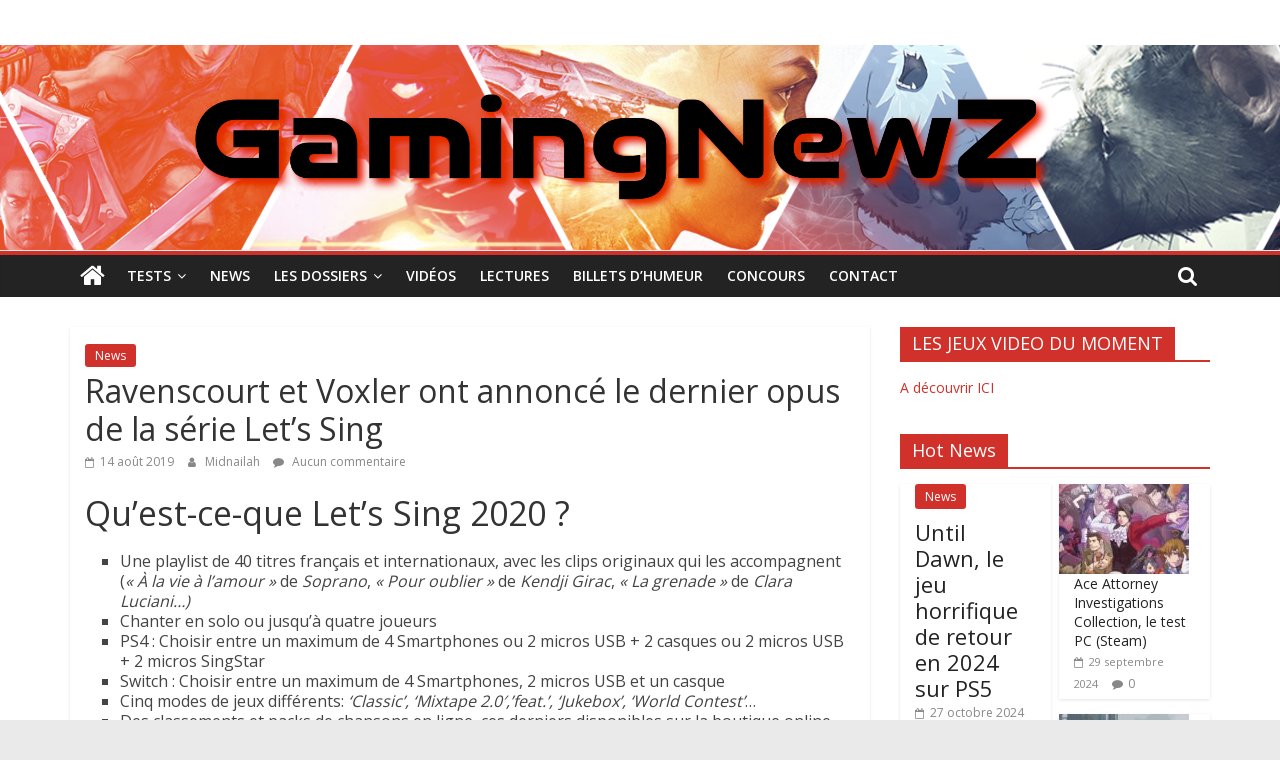

--- FILE ---
content_type: text/html; charset=UTF-8
request_url: https://gamingnewz.fr/ravenscourt-et-voxler-ont-annonce-le-dernier-opus-de-la-serie-lets-sing/
body_size: 15085
content:
<!DOCTYPE html>
<html lang="fr-FR">
<head>
			<meta charset="UTF-8" />
		<meta name="viewport" content="width=device-width, initial-scale=1">
		<link rel="profile" href="http://gmpg.org/xfn/11" />
		<title>Ravenscourt et Voxler ont annoncé le dernier opus de la série Let&rsquo;s Sing &#8211; GamingNewZ</title>
<meta name='robots' content='max-image-preview:large' />
<link rel='dns-prefetch' href='//fonts.googleapis.com' />
<link rel="alternate" type="application/rss+xml" title="GamingNewZ &raquo; Flux" href="https://gamingnewz.fr/feed/" />
<link rel="alternate" type="application/rss+xml" title="GamingNewZ &raquo; Flux des commentaires" href="https://gamingnewz.fr/comments/feed/" />
<link rel="alternate" type="application/rss+xml" title="GamingNewZ &raquo; Ravenscourt et Voxler ont annoncé le dernier opus de la série Let&rsquo;s Sing Flux des commentaires" href="https://gamingnewz.fr/ravenscourt-et-voxler-ont-annonce-le-dernier-opus-de-la-serie-lets-sing/feed/" />
		<!-- This site uses the Google Analytics by MonsterInsights plugin v9.11.1 - Using Analytics tracking - https://www.monsterinsights.com/ -->
							<script src="//www.googletagmanager.com/gtag/js?id=G-MT1XF9Y6NE"  data-cfasync="false" data-wpfc-render="false" type="text/javascript" async></script>
			<script data-cfasync="false" data-wpfc-render="false" type="text/javascript">
				var mi_version = '9.11.1';
				var mi_track_user = true;
				var mi_no_track_reason = '';
								var MonsterInsightsDefaultLocations = {"page_location":"https:\/\/gamingnewz.fr\/ravenscourt-et-voxler-ont-annonce-le-dernier-opus-de-la-serie-lets-sing\/"};
								if ( typeof MonsterInsightsPrivacyGuardFilter === 'function' ) {
					var MonsterInsightsLocations = (typeof MonsterInsightsExcludeQuery === 'object') ? MonsterInsightsPrivacyGuardFilter( MonsterInsightsExcludeQuery ) : MonsterInsightsPrivacyGuardFilter( MonsterInsightsDefaultLocations );
				} else {
					var MonsterInsightsLocations = (typeof MonsterInsightsExcludeQuery === 'object') ? MonsterInsightsExcludeQuery : MonsterInsightsDefaultLocations;
				}

								var disableStrs = [
										'ga-disable-G-MT1XF9Y6NE',
									];

				/* Function to detect opted out users */
				function __gtagTrackerIsOptedOut() {
					for (var index = 0; index < disableStrs.length; index++) {
						if (document.cookie.indexOf(disableStrs[index] + '=true') > -1) {
							return true;
						}
					}

					return false;
				}

				/* Disable tracking if the opt-out cookie exists. */
				if (__gtagTrackerIsOptedOut()) {
					for (var index = 0; index < disableStrs.length; index++) {
						window[disableStrs[index]] = true;
					}
				}

				/* Opt-out function */
				function __gtagTrackerOptout() {
					for (var index = 0; index < disableStrs.length; index++) {
						document.cookie = disableStrs[index] + '=true; expires=Thu, 31 Dec 2099 23:59:59 UTC; path=/';
						window[disableStrs[index]] = true;
					}
				}

				if ('undefined' === typeof gaOptout) {
					function gaOptout() {
						__gtagTrackerOptout();
					}
				}
								window.dataLayer = window.dataLayer || [];

				window.MonsterInsightsDualTracker = {
					helpers: {},
					trackers: {},
				};
				if (mi_track_user) {
					function __gtagDataLayer() {
						dataLayer.push(arguments);
					}

					function __gtagTracker(type, name, parameters) {
						if (!parameters) {
							parameters = {};
						}

						if (parameters.send_to) {
							__gtagDataLayer.apply(null, arguments);
							return;
						}

						if (type === 'event') {
														parameters.send_to = monsterinsights_frontend.v4_id;
							var hookName = name;
							if (typeof parameters['event_category'] !== 'undefined') {
								hookName = parameters['event_category'] + ':' + name;
							}

							if (typeof MonsterInsightsDualTracker.trackers[hookName] !== 'undefined') {
								MonsterInsightsDualTracker.trackers[hookName](parameters);
							} else {
								__gtagDataLayer('event', name, parameters);
							}
							
						} else {
							__gtagDataLayer.apply(null, arguments);
						}
					}

					__gtagTracker('js', new Date());
					__gtagTracker('set', {
						'developer_id.dZGIzZG': true,
											});
					if ( MonsterInsightsLocations.page_location ) {
						__gtagTracker('set', MonsterInsightsLocations);
					}
										__gtagTracker('config', 'G-MT1XF9Y6NE', {"forceSSL":"true"} );
										window.gtag = __gtagTracker;										(function () {
						/* https://developers.google.com/analytics/devguides/collection/analyticsjs/ */
						/* ga and __gaTracker compatibility shim. */
						var noopfn = function () {
							return null;
						};
						var newtracker = function () {
							return new Tracker();
						};
						var Tracker = function () {
							return null;
						};
						var p = Tracker.prototype;
						p.get = noopfn;
						p.set = noopfn;
						p.send = function () {
							var args = Array.prototype.slice.call(arguments);
							args.unshift('send');
							__gaTracker.apply(null, args);
						};
						var __gaTracker = function () {
							var len = arguments.length;
							if (len === 0) {
								return;
							}
							var f = arguments[len - 1];
							if (typeof f !== 'object' || f === null || typeof f.hitCallback !== 'function') {
								if ('send' === arguments[0]) {
									var hitConverted, hitObject = false, action;
									if ('event' === arguments[1]) {
										if ('undefined' !== typeof arguments[3]) {
											hitObject = {
												'eventAction': arguments[3],
												'eventCategory': arguments[2],
												'eventLabel': arguments[4],
												'value': arguments[5] ? arguments[5] : 1,
											}
										}
									}
									if ('pageview' === arguments[1]) {
										if ('undefined' !== typeof arguments[2]) {
											hitObject = {
												'eventAction': 'page_view',
												'page_path': arguments[2],
											}
										}
									}
									if (typeof arguments[2] === 'object') {
										hitObject = arguments[2];
									}
									if (typeof arguments[5] === 'object') {
										Object.assign(hitObject, arguments[5]);
									}
									if ('undefined' !== typeof arguments[1].hitType) {
										hitObject = arguments[1];
										if ('pageview' === hitObject.hitType) {
											hitObject.eventAction = 'page_view';
										}
									}
									if (hitObject) {
										action = 'timing' === arguments[1].hitType ? 'timing_complete' : hitObject.eventAction;
										hitConverted = mapArgs(hitObject);
										__gtagTracker('event', action, hitConverted);
									}
								}
								return;
							}

							function mapArgs(args) {
								var arg, hit = {};
								var gaMap = {
									'eventCategory': 'event_category',
									'eventAction': 'event_action',
									'eventLabel': 'event_label',
									'eventValue': 'event_value',
									'nonInteraction': 'non_interaction',
									'timingCategory': 'event_category',
									'timingVar': 'name',
									'timingValue': 'value',
									'timingLabel': 'event_label',
									'page': 'page_path',
									'location': 'page_location',
									'title': 'page_title',
									'referrer' : 'page_referrer',
								};
								for (arg in args) {
																		if (!(!args.hasOwnProperty(arg) || !gaMap.hasOwnProperty(arg))) {
										hit[gaMap[arg]] = args[arg];
									} else {
										hit[arg] = args[arg];
									}
								}
								return hit;
							}

							try {
								f.hitCallback();
							} catch (ex) {
							}
						};
						__gaTracker.create = newtracker;
						__gaTracker.getByName = newtracker;
						__gaTracker.getAll = function () {
							return [];
						};
						__gaTracker.remove = noopfn;
						__gaTracker.loaded = true;
						window['__gaTracker'] = __gaTracker;
					})();
									} else {
										console.log("");
					(function () {
						function __gtagTracker() {
							return null;
						}

						window['__gtagTracker'] = __gtagTracker;
						window['gtag'] = __gtagTracker;
					})();
									}
			</script>
							<!-- / Google Analytics by MonsterInsights -->
		<script type="text/javascript">
window._wpemojiSettings = {"baseUrl":"https:\/\/s.w.org\/images\/core\/emoji\/14.0.0\/72x72\/","ext":".png","svgUrl":"https:\/\/s.w.org\/images\/core\/emoji\/14.0.0\/svg\/","svgExt":".svg","source":{"concatemoji":"https:\/\/gamingnewz.fr\/wp-includes\/js\/wp-emoji-release.min.js?ver=6.3.7"}};
/*! This file is auto-generated */
!function(i,n){var o,s,e;function c(e){try{var t={supportTests:e,timestamp:(new Date).valueOf()};sessionStorage.setItem(o,JSON.stringify(t))}catch(e){}}function p(e,t,n){e.clearRect(0,0,e.canvas.width,e.canvas.height),e.fillText(t,0,0);var t=new Uint32Array(e.getImageData(0,0,e.canvas.width,e.canvas.height).data),r=(e.clearRect(0,0,e.canvas.width,e.canvas.height),e.fillText(n,0,0),new Uint32Array(e.getImageData(0,0,e.canvas.width,e.canvas.height).data));return t.every(function(e,t){return e===r[t]})}function u(e,t,n){switch(t){case"flag":return n(e,"\ud83c\udff3\ufe0f\u200d\u26a7\ufe0f","\ud83c\udff3\ufe0f\u200b\u26a7\ufe0f")?!1:!n(e,"\ud83c\uddfa\ud83c\uddf3","\ud83c\uddfa\u200b\ud83c\uddf3")&&!n(e,"\ud83c\udff4\udb40\udc67\udb40\udc62\udb40\udc65\udb40\udc6e\udb40\udc67\udb40\udc7f","\ud83c\udff4\u200b\udb40\udc67\u200b\udb40\udc62\u200b\udb40\udc65\u200b\udb40\udc6e\u200b\udb40\udc67\u200b\udb40\udc7f");case"emoji":return!n(e,"\ud83e\udef1\ud83c\udffb\u200d\ud83e\udef2\ud83c\udfff","\ud83e\udef1\ud83c\udffb\u200b\ud83e\udef2\ud83c\udfff")}return!1}function f(e,t,n){var r="undefined"!=typeof WorkerGlobalScope&&self instanceof WorkerGlobalScope?new OffscreenCanvas(300,150):i.createElement("canvas"),a=r.getContext("2d",{willReadFrequently:!0}),o=(a.textBaseline="top",a.font="600 32px Arial",{});return e.forEach(function(e){o[e]=t(a,e,n)}),o}function t(e){var t=i.createElement("script");t.src=e,t.defer=!0,i.head.appendChild(t)}"undefined"!=typeof Promise&&(o="wpEmojiSettingsSupports",s=["flag","emoji"],n.supports={everything:!0,everythingExceptFlag:!0},e=new Promise(function(e){i.addEventListener("DOMContentLoaded",e,{once:!0})}),new Promise(function(t){var n=function(){try{var e=JSON.parse(sessionStorage.getItem(o));if("object"==typeof e&&"number"==typeof e.timestamp&&(new Date).valueOf()<e.timestamp+604800&&"object"==typeof e.supportTests)return e.supportTests}catch(e){}return null}();if(!n){if("undefined"!=typeof Worker&&"undefined"!=typeof OffscreenCanvas&&"undefined"!=typeof URL&&URL.createObjectURL&&"undefined"!=typeof Blob)try{var e="postMessage("+f.toString()+"("+[JSON.stringify(s),u.toString(),p.toString()].join(",")+"));",r=new Blob([e],{type:"text/javascript"}),a=new Worker(URL.createObjectURL(r),{name:"wpTestEmojiSupports"});return void(a.onmessage=function(e){c(n=e.data),a.terminate(),t(n)})}catch(e){}c(n=f(s,u,p))}t(n)}).then(function(e){for(var t in e)n.supports[t]=e[t],n.supports.everything=n.supports.everything&&n.supports[t],"flag"!==t&&(n.supports.everythingExceptFlag=n.supports.everythingExceptFlag&&n.supports[t]);n.supports.everythingExceptFlag=n.supports.everythingExceptFlag&&!n.supports.flag,n.DOMReady=!1,n.readyCallback=function(){n.DOMReady=!0}}).then(function(){return e}).then(function(){var e;n.supports.everything||(n.readyCallback(),(e=n.source||{}).concatemoji?t(e.concatemoji):e.wpemoji&&e.twemoji&&(t(e.twemoji),t(e.wpemoji)))}))}((window,document),window._wpemojiSettings);
</script>
<style type="text/css">
img.wp-smiley,
img.emoji {
	display: inline !important;
	border: none !important;
	box-shadow: none !important;
	height: 1em !important;
	width: 1em !important;
	margin: 0 0.07em !important;
	vertical-align: -0.1em !important;
	background: none !important;
	padding: 0 !important;
}
</style>
	<link rel='stylesheet' id='wp-block-library-css' href='https://gamingnewz.fr/wp-includes/css/dist/block-library/style.min.css?ver=6.3.7' type='text/css' media='all' />
<style id='wp-block-library-theme-inline-css' type='text/css'>
.wp-block-audio figcaption{color:#555;font-size:13px;text-align:center}.is-dark-theme .wp-block-audio figcaption{color:hsla(0,0%,100%,.65)}.wp-block-audio{margin:0 0 1em}.wp-block-code{border:1px solid #ccc;border-radius:4px;font-family:Menlo,Consolas,monaco,monospace;padding:.8em 1em}.wp-block-embed figcaption{color:#555;font-size:13px;text-align:center}.is-dark-theme .wp-block-embed figcaption{color:hsla(0,0%,100%,.65)}.wp-block-embed{margin:0 0 1em}.blocks-gallery-caption{color:#555;font-size:13px;text-align:center}.is-dark-theme .blocks-gallery-caption{color:hsla(0,0%,100%,.65)}.wp-block-image figcaption{color:#555;font-size:13px;text-align:center}.is-dark-theme .wp-block-image figcaption{color:hsla(0,0%,100%,.65)}.wp-block-image{margin:0 0 1em}.wp-block-pullquote{border-bottom:4px solid;border-top:4px solid;color:currentColor;margin-bottom:1.75em}.wp-block-pullquote cite,.wp-block-pullquote footer,.wp-block-pullquote__citation{color:currentColor;font-size:.8125em;font-style:normal;text-transform:uppercase}.wp-block-quote{border-left:.25em solid;margin:0 0 1.75em;padding-left:1em}.wp-block-quote cite,.wp-block-quote footer{color:currentColor;font-size:.8125em;font-style:normal;position:relative}.wp-block-quote.has-text-align-right{border-left:none;border-right:.25em solid;padding-left:0;padding-right:1em}.wp-block-quote.has-text-align-center{border:none;padding-left:0}.wp-block-quote.is-large,.wp-block-quote.is-style-large,.wp-block-quote.is-style-plain{border:none}.wp-block-search .wp-block-search__label{font-weight:700}.wp-block-search__button{border:1px solid #ccc;padding:.375em .625em}:where(.wp-block-group.has-background){padding:1.25em 2.375em}.wp-block-separator.has-css-opacity{opacity:.4}.wp-block-separator{border:none;border-bottom:2px solid;margin-left:auto;margin-right:auto}.wp-block-separator.has-alpha-channel-opacity{opacity:1}.wp-block-separator:not(.is-style-wide):not(.is-style-dots){width:100px}.wp-block-separator.has-background:not(.is-style-dots){border-bottom:none;height:1px}.wp-block-separator.has-background:not(.is-style-wide):not(.is-style-dots){height:2px}.wp-block-table{margin:0 0 1em}.wp-block-table td,.wp-block-table th{word-break:normal}.wp-block-table figcaption{color:#555;font-size:13px;text-align:center}.is-dark-theme .wp-block-table figcaption{color:hsla(0,0%,100%,.65)}.wp-block-video figcaption{color:#555;font-size:13px;text-align:center}.is-dark-theme .wp-block-video figcaption{color:hsla(0,0%,100%,.65)}.wp-block-video{margin:0 0 1em}.wp-block-template-part.has-background{margin-bottom:0;margin-top:0;padding:1.25em 2.375em}
</style>
<style id='classic-theme-styles-inline-css' type='text/css'>
/*! This file is auto-generated */
.wp-block-button__link{color:#fff;background-color:#32373c;border-radius:9999px;box-shadow:none;text-decoration:none;padding:calc(.667em + 2px) calc(1.333em + 2px);font-size:1.125em}.wp-block-file__button{background:#32373c;color:#fff;text-decoration:none}
</style>
<style id='global-styles-inline-css' type='text/css'>
body{--wp--preset--color--black: #000000;--wp--preset--color--cyan-bluish-gray: #abb8c3;--wp--preset--color--white: #ffffff;--wp--preset--color--pale-pink: #f78da7;--wp--preset--color--vivid-red: #cf2e2e;--wp--preset--color--luminous-vivid-orange: #ff6900;--wp--preset--color--luminous-vivid-amber: #fcb900;--wp--preset--color--light-green-cyan: #7bdcb5;--wp--preset--color--vivid-green-cyan: #00d084;--wp--preset--color--pale-cyan-blue: #8ed1fc;--wp--preset--color--vivid-cyan-blue: #0693e3;--wp--preset--color--vivid-purple: #9b51e0;--wp--preset--gradient--vivid-cyan-blue-to-vivid-purple: linear-gradient(135deg,rgba(6,147,227,1) 0%,rgb(155,81,224) 100%);--wp--preset--gradient--light-green-cyan-to-vivid-green-cyan: linear-gradient(135deg,rgb(122,220,180) 0%,rgb(0,208,130) 100%);--wp--preset--gradient--luminous-vivid-amber-to-luminous-vivid-orange: linear-gradient(135deg,rgba(252,185,0,1) 0%,rgba(255,105,0,1) 100%);--wp--preset--gradient--luminous-vivid-orange-to-vivid-red: linear-gradient(135deg,rgba(255,105,0,1) 0%,rgb(207,46,46) 100%);--wp--preset--gradient--very-light-gray-to-cyan-bluish-gray: linear-gradient(135deg,rgb(238,238,238) 0%,rgb(169,184,195) 100%);--wp--preset--gradient--cool-to-warm-spectrum: linear-gradient(135deg,rgb(74,234,220) 0%,rgb(151,120,209) 20%,rgb(207,42,186) 40%,rgb(238,44,130) 60%,rgb(251,105,98) 80%,rgb(254,248,76) 100%);--wp--preset--gradient--blush-light-purple: linear-gradient(135deg,rgb(255,206,236) 0%,rgb(152,150,240) 100%);--wp--preset--gradient--blush-bordeaux: linear-gradient(135deg,rgb(254,205,165) 0%,rgb(254,45,45) 50%,rgb(107,0,62) 100%);--wp--preset--gradient--luminous-dusk: linear-gradient(135deg,rgb(255,203,112) 0%,rgb(199,81,192) 50%,rgb(65,88,208) 100%);--wp--preset--gradient--pale-ocean: linear-gradient(135deg,rgb(255,245,203) 0%,rgb(182,227,212) 50%,rgb(51,167,181) 100%);--wp--preset--gradient--electric-grass: linear-gradient(135deg,rgb(202,248,128) 0%,rgb(113,206,126) 100%);--wp--preset--gradient--midnight: linear-gradient(135deg,rgb(2,3,129) 0%,rgb(40,116,252) 100%);--wp--preset--font-size--small: 13px;--wp--preset--font-size--medium: 20px;--wp--preset--font-size--large: 36px;--wp--preset--font-size--x-large: 42px;--wp--preset--spacing--20: 0.44rem;--wp--preset--spacing--30: 0.67rem;--wp--preset--spacing--40: 1rem;--wp--preset--spacing--50: 1.5rem;--wp--preset--spacing--60: 2.25rem;--wp--preset--spacing--70: 3.38rem;--wp--preset--spacing--80: 5.06rem;--wp--preset--shadow--natural: 6px 6px 9px rgba(0, 0, 0, 0.2);--wp--preset--shadow--deep: 12px 12px 50px rgba(0, 0, 0, 0.4);--wp--preset--shadow--sharp: 6px 6px 0px rgba(0, 0, 0, 0.2);--wp--preset--shadow--outlined: 6px 6px 0px -3px rgba(255, 255, 255, 1), 6px 6px rgba(0, 0, 0, 1);--wp--preset--shadow--crisp: 6px 6px 0px rgba(0, 0, 0, 1);}:where(.is-layout-flex){gap: 0.5em;}:where(.is-layout-grid){gap: 0.5em;}body .is-layout-flow > .alignleft{float: left;margin-inline-start: 0;margin-inline-end: 2em;}body .is-layout-flow > .alignright{float: right;margin-inline-start: 2em;margin-inline-end: 0;}body .is-layout-flow > .aligncenter{margin-left: auto !important;margin-right: auto !important;}body .is-layout-constrained > .alignleft{float: left;margin-inline-start: 0;margin-inline-end: 2em;}body .is-layout-constrained > .alignright{float: right;margin-inline-start: 2em;margin-inline-end: 0;}body .is-layout-constrained > .aligncenter{margin-left: auto !important;margin-right: auto !important;}body .is-layout-constrained > :where(:not(.alignleft):not(.alignright):not(.alignfull)){max-width: var(--wp--style--global--content-size);margin-left: auto !important;margin-right: auto !important;}body .is-layout-constrained > .alignwide{max-width: var(--wp--style--global--wide-size);}body .is-layout-flex{display: flex;}body .is-layout-flex{flex-wrap: wrap;align-items: center;}body .is-layout-flex > *{margin: 0;}body .is-layout-grid{display: grid;}body .is-layout-grid > *{margin: 0;}:where(.wp-block-columns.is-layout-flex){gap: 2em;}:where(.wp-block-columns.is-layout-grid){gap: 2em;}:where(.wp-block-post-template.is-layout-flex){gap: 1.25em;}:where(.wp-block-post-template.is-layout-grid){gap: 1.25em;}.has-black-color{color: var(--wp--preset--color--black) !important;}.has-cyan-bluish-gray-color{color: var(--wp--preset--color--cyan-bluish-gray) !important;}.has-white-color{color: var(--wp--preset--color--white) !important;}.has-pale-pink-color{color: var(--wp--preset--color--pale-pink) !important;}.has-vivid-red-color{color: var(--wp--preset--color--vivid-red) !important;}.has-luminous-vivid-orange-color{color: var(--wp--preset--color--luminous-vivid-orange) !important;}.has-luminous-vivid-amber-color{color: var(--wp--preset--color--luminous-vivid-amber) !important;}.has-light-green-cyan-color{color: var(--wp--preset--color--light-green-cyan) !important;}.has-vivid-green-cyan-color{color: var(--wp--preset--color--vivid-green-cyan) !important;}.has-pale-cyan-blue-color{color: var(--wp--preset--color--pale-cyan-blue) !important;}.has-vivid-cyan-blue-color{color: var(--wp--preset--color--vivid-cyan-blue) !important;}.has-vivid-purple-color{color: var(--wp--preset--color--vivid-purple) !important;}.has-black-background-color{background-color: var(--wp--preset--color--black) !important;}.has-cyan-bluish-gray-background-color{background-color: var(--wp--preset--color--cyan-bluish-gray) !important;}.has-white-background-color{background-color: var(--wp--preset--color--white) !important;}.has-pale-pink-background-color{background-color: var(--wp--preset--color--pale-pink) !important;}.has-vivid-red-background-color{background-color: var(--wp--preset--color--vivid-red) !important;}.has-luminous-vivid-orange-background-color{background-color: var(--wp--preset--color--luminous-vivid-orange) !important;}.has-luminous-vivid-amber-background-color{background-color: var(--wp--preset--color--luminous-vivid-amber) !important;}.has-light-green-cyan-background-color{background-color: var(--wp--preset--color--light-green-cyan) !important;}.has-vivid-green-cyan-background-color{background-color: var(--wp--preset--color--vivid-green-cyan) !important;}.has-pale-cyan-blue-background-color{background-color: var(--wp--preset--color--pale-cyan-blue) !important;}.has-vivid-cyan-blue-background-color{background-color: var(--wp--preset--color--vivid-cyan-blue) !important;}.has-vivid-purple-background-color{background-color: var(--wp--preset--color--vivid-purple) !important;}.has-black-border-color{border-color: var(--wp--preset--color--black) !important;}.has-cyan-bluish-gray-border-color{border-color: var(--wp--preset--color--cyan-bluish-gray) !important;}.has-white-border-color{border-color: var(--wp--preset--color--white) !important;}.has-pale-pink-border-color{border-color: var(--wp--preset--color--pale-pink) !important;}.has-vivid-red-border-color{border-color: var(--wp--preset--color--vivid-red) !important;}.has-luminous-vivid-orange-border-color{border-color: var(--wp--preset--color--luminous-vivid-orange) !important;}.has-luminous-vivid-amber-border-color{border-color: var(--wp--preset--color--luminous-vivid-amber) !important;}.has-light-green-cyan-border-color{border-color: var(--wp--preset--color--light-green-cyan) !important;}.has-vivid-green-cyan-border-color{border-color: var(--wp--preset--color--vivid-green-cyan) !important;}.has-pale-cyan-blue-border-color{border-color: var(--wp--preset--color--pale-cyan-blue) !important;}.has-vivid-cyan-blue-border-color{border-color: var(--wp--preset--color--vivid-cyan-blue) !important;}.has-vivid-purple-border-color{border-color: var(--wp--preset--color--vivid-purple) !important;}.has-vivid-cyan-blue-to-vivid-purple-gradient-background{background: var(--wp--preset--gradient--vivid-cyan-blue-to-vivid-purple) !important;}.has-light-green-cyan-to-vivid-green-cyan-gradient-background{background: var(--wp--preset--gradient--light-green-cyan-to-vivid-green-cyan) !important;}.has-luminous-vivid-amber-to-luminous-vivid-orange-gradient-background{background: var(--wp--preset--gradient--luminous-vivid-amber-to-luminous-vivid-orange) !important;}.has-luminous-vivid-orange-to-vivid-red-gradient-background{background: var(--wp--preset--gradient--luminous-vivid-orange-to-vivid-red) !important;}.has-very-light-gray-to-cyan-bluish-gray-gradient-background{background: var(--wp--preset--gradient--very-light-gray-to-cyan-bluish-gray) !important;}.has-cool-to-warm-spectrum-gradient-background{background: var(--wp--preset--gradient--cool-to-warm-spectrum) !important;}.has-blush-light-purple-gradient-background{background: var(--wp--preset--gradient--blush-light-purple) !important;}.has-blush-bordeaux-gradient-background{background: var(--wp--preset--gradient--blush-bordeaux) !important;}.has-luminous-dusk-gradient-background{background: var(--wp--preset--gradient--luminous-dusk) !important;}.has-pale-ocean-gradient-background{background: var(--wp--preset--gradient--pale-ocean) !important;}.has-electric-grass-gradient-background{background: var(--wp--preset--gradient--electric-grass) !important;}.has-midnight-gradient-background{background: var(--wp--preset--gradient--midnight) !important;}.has-small-font-size{font-size: var(--wp--preset--font-size--small) !important;}.has-medium-font-size{font-size: var(--wp--preset--font-size--medium) !important;}.has-large-font-size{font-size: var(--wp--preset--font-size--large) !important;}.has-x-large-font-size{font-size: var(--wp--preset--font-size--x-large) !important;}
.wp-block-navigation a:where(:not(.wp-element-button)){color: inherit;}
:where(.wp-block-post-template.is-layout-flex){gap: 1.25em;}:where(.wp-block-post-template.is-layout-grid){gap: 1.25em;}
:where(.wp-block-columns.is-layout-flex){gap: 2em;}:where(.wp-block-columns.is-layout-grid){gap: 2em;}
.wp-block-pullquote{font-size: 1.5em;line-height: 1.6;}
</style>
<link rel='stylesheet' id='colormag_style-css' href='https://gamingnewz.fr/wp-content/themes/colormag/style.css?ver=2.0.3' type='text/css' media='all' />
<style id='colormag_style-inline-css' type='text/css'>
.colormag-button,blockquote,button,input[type=reset],input[type=button],input[type=submit],#masthead.colormag-header-clean #site-navigation.main-small-navigation .menu-toggle,.fa.search-top:hover,#masthead.colormag-header-classic #site-navigation.main-small-navigation .menu-toggle,.main-navigation ul li.focus > a,#masthead.colormag-header-classic .main-navigation ul ul.sub-menu li.focus > a,.home-icon.front_page_on,.main-navigation a:hover,.main-navigation ul li ul li a:hover,.main-navigation ul li ul li:hover>a,.main-navigation ul li.current-menu-ancestor>a,.main-navigation ul li.current-menu-item ul li a:hover,.main-navigation ul li.current-menu-item>a,.main-navigation ul li.current_page_ancestor>a,.main-navigation ul li.current_page_item>a,.main-navigation ul li:hover>a,.main-small-navigation li a:hover,.site-header .menu-toggle:hover,#masthead.colormag-header-classic .main-navigation ul ul.sub-menu li:hover > a,#masthead.colormag-header-classic .main-navigation ul ul.sub-menu li.current-menu-ancestor > a,#masthead.colormag-header-classic .main-navigation ul ul.sub-menu li.current-menu-item > a,#masthead .main-small-navigation li:hover > a,#masthead .main-small-navigation li.current-page-ancestor > a,#masthead .main-small-navigation li.current-menu-ancestor > a,#masthead .main-small-navigation li.current-page-item > a,#masthead .main-small-navigation li.current-menu-item > a,.main-small-navigation .current-menu-item>a,.main-small-navigation .current_page_item > a,.promo-button-area a:hover,#content .wp-pagenavi .current,#content .wp-pagenavi a:hover,.format-link .entry-content a,.pagination span,.comments-area .comment-author-link span,#secondary .widget-title span,.footer-widgets-area .widget-title span,.colormag-footer--classic .footer-widgets-area .widget-title span::before,.advertisement_above_footer .widget-title span,#content .post .article-content .above-entry-meta .cat-links a,.page-header .page-title span,.entry-meta .post-format i,.more-link,.no-post-thumbnail,.widget_featured_slider .slide-content .above-entry-meta .cat-links a,.widget_highlighted_posts .article-content .above-entry-meta .cat-links a,.widget_featured_posts .article-content .above-entry-meta .cat-links a,.widget_featured_posts .widget-title span,.widget_slider_area .widget-title span,.widget_beside_slider .widget-title span,.wp-block-quote,.wp-block-quote.is-style-large,.wp-block-quote.has-text-align-right{background-color:#d1312b;}#site-title a,.next a:hover,.previous a:hover,.social-links i.fa:hover,a,#masthead.colormag-header-clean .social-links li:hover i.fa,#masthead.colormag-header-classic .social-links li:hover i.fa,#masthead.colormag-header-clean .breaking-news .newsticker a:hover,#masthead.colormag-header-classic .breaking-news .newsticker a:hover,#masthead.colormag-header-classic #site-navigation .fa.search-top:hover,#masthead.colormag-header-classic #site-navigation.main-navigation .random-post a:hover .fa-random,.dark-skin #masthead.colormag-header-classic #site-navigation.main-navigation .home-icon:hover .fa,#masthead .main-small-navigation li:hover > .sub-toggle i,.better-responsive-menu #masthead .main-small-navigation .sub-toggle.active .fa,#masthead.colormag-header-classic .main-navigation .home-icon a:hover .fa,.pagination a span:hover,#content .comments-area a.comment-edit-link:hover,#content .comments-area a.comment-permalink:hover,#content .comments-area article header cite a:hover,.comments-area .comment-author-link a:hover,.comment .comment-reply-link:hover,.nav-next a,.nav-previous a,.footer-widgets-area a:hover,a#scroll-up i,#content .post .article-content .entry-title a:hover,.entry-meta .byline i,.entry-meta .cat-links i,.entry-meta a,.post .entry-title a:hover,.search .entry-title a:hover,.entry-meta .comments-link a:hover,.entry-meta .edit-link a:hover,.entry-meta .posted-on a:hover,.entry-meta .tag-links a:hover,.single #content .tags a:hover,.post-box .entry-meta .cat-links a:hover,.post-box .entry-meta .posted-on a:hover,.post.post-box .entry-title a:hover,.widget_featured_slider .slide-content .below-entry-meta .byline a:hover,.widget_featured_slider .slide-content .below-entry-meta .comments a:hover,.widget_featured_slider .slide-content .below-entry-meta .posted-on a:hover,.widget_featured_slider .slide-content .entry-title a:hover,.byline a:hover,.comments a:hover,.edit-link a:hover,.posted-on a:hover,.tag-links a:hover,.widget_highlighted_posts .article-content .below-entry-meta .byline a:hover,.widget_highlighted_posts .article-content .below-entry-meta .comments a:hover,.widget_highlighted_posts .article-content .below-entry-meta .posted-on a:hover,.widget_highlighted_posts .article-content .entry-title a:hover,.widget_featured_posts .article-content .entry-title a:hover,.related-posts-main-title .fa,.single-related-posts .article-content .entry-title a:hover{color:#d1312b;}#site-navigation{border-top-color:#d1312b;}#masthead.colormag-header-classic .main-navigation ul ul.sub-menu li:hover,#masthead.colormag-header-classic .main-navigation ul ul.sub-menu li.current-menu-ancestor,#masthead.colormag-header-classic .main-navigation ul ul.sub-menu li.current-menu-item,#masthead.colormag-header-classic #site-navigation .menu-toggle,#masthead.colormag-header-classic #site-navigation .menu-toggle:hover,#masthead.colormag-header-classic .main-navigation ul > li:hover > a,#masthead.colormag-header-classic .main-navigation ul > li.current-menu-item > a,#masthead.colormag-header-classic .main-navigation ul > li.current-menu-ancestor > a,#masthead.colormag-header-classic .main-navigation ul li.focus > a,.promo-button-area a:hover,.pagination a span:hover{border-color:#d1312b;}#secondary .widget-title,.footer-widgets-area .widget-title,.advertisement_above_footer .widget-title,.page-header .page-title,.widget_featured_posts .widget-title,.widget_slider_area .widget-title,.widget_beside_slider .widget-title{border-bottom-color:#d1312b;}@media (max-width:768px){.better-responsive-menu .sub-toggle{background-color:#b3130d;}}
</style>
<link rel='stylesheet' id='colormag-fontawesome-css' href='https://gamingnewz.fr/wp-content/themes/colormag/fontawesome/css/font-awesome.min.css?ver=2.0.3' type='text/css' media='all' />
<link rel='stylesheet' id='colormag_googlefonts-css' href='//fonts.googleapis.com/css?family=Open+Sans%3A400%2C600&#038;ver=2.0.3' type='text/css' media='all' />
<script type='text/javascript' src='https://gamingnewz.fr/wp-content/plugins/google-analytics-for-wordpress/assets/js/frontend-gtag.js?ver=9.11.1' id='monsterinsights-frontend-script-js' async data-wp-strategy='async'></script>
<script data-cfasync="false" data-wpfc-render="false" type="text/javascript" id='monsterinsights-frontend-script-js-extra'>/* <![CDATA[ */
var monsterinsights_frontend = {"js_events_tracking":"true","download_extensions":"doc,pdf,ppt,zip,xls,docx,pptx,xlsx","inbound_paths":"[]","home_url":"https:\/\/gamingnewz.fr","hash_tracking":"false","v4_id":"G-MT1XF9Y6NE"};/* ]]> */
</script>
<script type='text/javascript' src='https://gamingnewz.fr/wp-includes/js/jquery/jquery.min.js?ver=3.7.0' id='jquery-core-js'></script>
<script type='text/javascript' src='https://gamingnewz.fr/wp-includes/js/jquery/jquery-migrate.min.js?ver=3.4.1' id='jquery-migrate-js'></script>
<!--[if lte IE 8]>
<script type='text/javascript' src='https://gamingnewz.fr/wp-content/themes/colormag/js/html5shiv.min.js?ver=2.0.3' id='html5-js'></script>
<![endif]-->
<link rel="https://api.w.org/" href="https://gamingnewz.fr/wp-json/" /><link rel="alternate" type="application/json" href="https://gamingnewz.fr/wp-json/wp/v2/posts/8701" /><link rel="EditURI" type="application/rsd+xml" title="RSD" href="https://gamingnewz.fr/xmlrpc.php?rsd" />
<meta name="generator" content="WordPress 6.3.7" />
<link rel="canonical" href="https://gamingnewz.fr/ravenscourt-et-voxler-ont-annonce-le-dernier-opus-de-la-serie-lets-sing/" />
<link rel='shortlink' href='https://gamingnewz.fr/?p=8701' />
<link rel="alternate" type="application/json+oembed" href="https://gamingnewz.fr/wp-json/oembed/1.0/embed?url=https%3A%2F%2Fgamingnewz.fr%2Fravenscourt-et-voxler-ont-annonce-le-dernier-opus-de-la-serie-lets-sing%2F" />
<link rel="alternate" type="text/xml+oembed" href="https://gamingnewz.fr/wp-json/oembed/1.0/embed?url=https%3A%2F%2Fgamingnewz.fr%2Fravenscourt-et-voxler-ont-annonce-le-dernier-opus-de-la-serie-lets-sing%2F&#038;format=xml" />
<link rel="pingback" href="https://gamingnewz.fr/xmlrpc.php"><link rel="icon" href="https://gamingnewz.fr/wp-content/uploads/2020/10/Logo-2-150x150.png" sizes="32x32" />
<link rel="icon" href="https://gamingnewz.fr/wp-content/uploads/2020/10/Logo-2-300x300.png" sizes="192x192" />
<link rel="apple-touch-icon" href="https://gamingnewz.fr/wp-content/uploads/2020/10/Logo-2-300x300.png" />
<meta name="msapplication-TileImage" content="https://gamingnewz.fr/wp-content/uploads/2020/10/Logo-2-300x300.png" />
</head>

<body class="post-template-default single single-post postid-8701 single-format-standard wp-custom-logo wp-embed-responsive right-sidebar wide better-responsive-menu">

		<div id="page" class="hfeed site">
				<a class="skip-link screen-reader-text" href="#main">Passer au contenu</a>
				<header id="masthead" class="site-header clearfix ">
				<div id="header-text-nav-container" class="clearfix">
		
		<div class="inner-wrap">
			<div id="header-text-nav-wrap" class="clearfix">

				<div id="header-left-section">
					
					<div id="header-text" class="screen-reader-text">
													<h3 id="site-title">
								<a href="https://gamingnewz.fr/" title="GamingNewZ" rel="home">GamingNewZ</a>
							</h3>
						
													<p id="site-description">
								Tests et Actu des jeux vidéo							</p><!-- #site-description -->
											</div><!-- #header-text -->
				</div><!-- #header-left-section -->

				<div id="header-right-section">
									</div><!-- #header-right-section -->

			</div><!-- #header-text-nav-wrap -->
		</div><!-- .inner-wrap -->

		<div id="wp-custom-header" class="wp-custom-header"><div class="header-image-wrap"><a href="https://gamingnewz.fr/" title="GamingNewZ" rel="home"><img src="https://gamingnewz.fr/wp-content/uploads/2020/10/head-r-2.png" class="header-image" width="2500" height="400" alt="GamingNewZ"></a></div></div>
		<nav id="site-navigation" class="main-navigation clearfix" role="navigation">
			<div class="inner-wrap clearfix">
				
					<div class="home-icon">
						<a href="https://gamingnewz.fr/"
						   title="GamingNewZ"
						>
							<i class="fa fa-home"></i>
						</a>
					</div>
				
									<div class="search-random-icons-container">
													<div class="top-search-wrap">
								<i class="fa fa-search search-top"></i>
								<div class="search-form-top">
									
<form action="https://gamingnewz.fr/" class="search-form searchform clearfix" method="get" role="search">

	<div class="search-wrap">
		<input type="search"
		       class="s field"
		       name="s"
		       value=""
		       placeholder="Recherche"
		/>

		<button class="search-icon" type="submit"></button>
	</div>

</form><!-- .searchform -->
								</div>
							</div>
											</div>
				
				<p class="menu-toggle"></p>
				<div class="menu-primary-container"><ul id="menu-header" class="menu"><li id="menu-item-206" class="menu-item menu-item-type-taxonomy menu-item-object-category menu-item-has-children menu-item-206"><a href="https://gamingnewz.fr/category/tests/">Tests</a>
<ul class="sub-menu">
	<li id="menu-item-15613" class="menu-item menu-item-type-taxonomy menu-item-object-category menu-item-15613"><a href="https://gamingnewz.fr/category/jeux-video/">Jeux vidéo</a></li>
	<li id="menu-item-15612" class="menu-item menu-item-type-taxonomy menu-item-object-category menu-item-15612"><a href="https://gamingnewz.fr/category/hardware/">Hardware</a></li>
</ul>
</li>
<li id="menu-item-205" class="menu-item menu-item-type-taxonomy menu-item-object-category current-post-ancestor current-menu-parent current-post-parent menu-item-205"><a href="https://gamingnewz.fr/category/news/">News</a></li>
<li id="menu-item-3001" class="menu-item menu-item-type-taxonomy menu-item-object-category menu-item-has-children menu-item-3001"><a href="https://gamingnewz.fr/category/les-dossiers-gamingnewz/">Les dossiers</a>
<ul class="sub-menu">
	<li id="menu-item-14657" class="menu-item menu-item-type-taxonomy menu-item-object-category menu-item-14657"><a href="https://gamingnewz.fr/category/retrozine/">Retrozine</a></li>
	<li id="menu-item-14658" class="menu-item menu-item-type-taxonomy menu-item-object-category menu-item-14658"><a href="https://gamingnewz.fr/category/les-dossiers-gamingnewz/aventures-splatoonesques/">Splatoon 2</a></li>
	<li id="menu-item-14659" class="menu-item menu-item-type-taxonomy menu-item-object-category menu-item-14659"><a href="https://gamingnewz.fr/category/les-dossiers-gamingnewz/soulcalibur-vi/">Soulcalibur VI</a></li>
</ul>
</li>
<li id="menu-item-1068" class="menu-item menu-item-type-taxonomy menu-item-object-category menu-item-1068"><a href="https://gamingnewz.fr/category/videos/">Vidéos</a></li>
<li id="menu-item-15459" class="menu-item menu-item-type-taxonomy menu-item-object-category menu-item-15459"><a href="https://gamingnewz.fr/category/le-coin-lecture/">Lectures</a></li>
<li id="menu-item-14409" class="menu-item menu-item-type-taxonomy menu-item-object-category menu-item-14409"><a href="https://gamingnewz.fr/category/billets-dhumeur/">Billets d&rsquo;humeur</a></li>
<li id="menu-item-1414" class="menu-item menu-item-type-taxonomy menu-item-object-category menu-item-1414"><a href="https://gamingnewz.fr/category/concours/">Concours</a></li>
<li id="menu-item-358" class="menu-item menu-item-type-post_type menu-item-object-page menu-item-358"><a href="https://gamingnewz.fr/vous-souhaitez-nous-contacter/">Contact</a></li>
</ul></div>
			</div>
		</nav>

				</div><!-- #header-text-nav-container -->
				</header><!-- #masthead -->
				<div id="main" class="clearfix">
				<div class="inner-wrap clearfix">
		
	<div id="primary">
		<div id="content" class="clearfix">

			
<article id="post-8701" class="post-8701 post type-post status-publish format-standard has-post-thumbnail hentry category-news">
	
	
	<div class="article-content clearfix">

		<div class="above-entry-meta"><span class="cat-links"><a href="https://gamingnewz.fr/category/news/"  rel="category tag">News</a>&nbsp;</span></div>
		<header class="entry-header">
			<h1 class="entry-title">
				Ravenscourt et Voxler ont annoncé le dernier opus de la série Let&rsquo;s Sing			</h1>
		</header>

		<div class="below-entry-meta">
			<span class="posted-on"><a href="https://gamingnewz.fr/ravenscourt-et-voxler-ont-annonce-le-dernier-opus-de-la-serie-lets-sing/" title="20 h 21 min" rel="bookmark"><i class="fa fa-calendar-o"></i> <time class="entry-date published" datetime="2019-08-14T20:21:56+02:00">14 août 2019</time><time class="updated" datetime="2020-10-30T13:03:38+01:00">30 octobre 2020</time></a></span>
			<span class="byline">
				<span class="author vcard">
					<i class="fa fa-user"></i>
					<a class="url fn n"
					   href="https://gamingnewz.fr/author/admin4500/"
					   title="Midnailah"
					>
						Midnailah					</a>
				</span>
			</span>

							<span class="comments">
						<a href="https://gamingnewz.fr/ravenscourt-et-voxler-ont-annonce-le-dernier-opus-de-la-serie-lets-sing/#respond"><i class="fa fa-comment"></i> Aucun commentaire</a>					</span>
				</div>
		<div class="entry-content clearfix">
			<h3>Qu&rsquo;est-ce-que Let&rsquo;s Sing 2020 ?</h3>
<ul type="disc">
<li>Une playlist de 40 titres français et internationaux, avec les clips originaux qui les accompagnent (<em>« À la vie à l&rsquo;amour »</em> de <em>Soprano</em>, <em>« Pour oublier » </em>de<em> Kendji Girac</em>, <em>« La grenade » </em>de<em> Clara Luciani&#8230;)</em></li>
<li>Chanter en solo ou jusqu&rsquo;à quatre joueurs</li>
<li>PS4 : Choisir entre un maximum de 4 Smartphones ou 2 micros USB + 2 casques ou 2 micros USB + 2 micros SingStar</li>
<li>Switch : Choisir entre un maximum de 4 Smartphones, 2 micros USB et un casque</li>
<li>Cinq modes de jeux différents: <em>&lsquo;Classic&rsquo;, &lsquo;Mixtape 2.0&prime;,&rsquo;feat.&rsquo;, &lsquo;Jukebox&rsquo;, &lsquo;World Contest&rsquo;</em>&#8230;</li>
<li>Des classements et packs de chansons en ligne, ces derniers disponibles sur la boutique online (Best of 90&rsquo;s&rsquo;, &lsquo;Party Classics&rsquo; etc)</li>
</ul>
<p><strong><em>Let&rsquo;s Sing 2020</em> sera disponible le 25 octobre 2019 sur Playstation 4 et le 15 novembre sur Nintendo Switch, pour des sessions jusqu&rsquo;à 4 joueurs en local.</strong><u><br />
</u></p>
<p><img decoding="async" src="https://eu.vocuspr.com/Publish/3541866/vcsPRAsset_3541866_644029_b60dccb6-4db5-461e-9309-f827101ed84d_0.png" alt="Image" width="197" height="117" /><img decoding="async" src="https://eu.vocuspr.com/Publish/3541866/vcsPRAsset_3541866_644030_cf51f143-4ae5-470e-938e-c9bbb69fa5e2_0.png" alt="Image" width="197" height="117" /><img decoding="async" loading="lazy" src="https://eu.vocuspr.com/Publish/3541866/vcsPRAsset_3541866_644031_49ad37c8-1814-44c8-a3cf-6ca41293011b_0.png" alt="Image" width="197" height="117" /></p>
		</div>

	</div>

	</article>

		</div><!-- #content -->

		
		<ul class="default-wp-page clearfix">
			<li class="previous"><a href="https://gamingnewz.fr/psikyo-shooting-stars-alpha-et-psikyo-shooting-stars-bravo-annonces-sur-nintendo-switch/" rel="prev"><span class="meta-nav">&larr;</span> Psikyo Shooting Stars Alpha et Psikyo Shooting Stars Bravo annoncés sur Nintendo Switch</a></li>
			<li class="next"><a href="https://gamingnewz.fr/dicey-dungeons-est-disponible-sur-steam-et-itch-io/" rel="next">Dicey Dungeons est disponible sur Steam et Itch.io <span class="meta-nav">&rarr;</span></a></li>
		</ul>

		
	<div class="related-posts-wrapper">

		<h4 class="related-posts-main-title">
			<i class="fa fa-thumbs-up"></i><span>Vous pourrez aussi aimer</span>
		</h4>

		<div class="related-posts clearfix">

							<div class="single-related-posts">

											<div class="related-posts-thumbnail">
							<a href="https://gamingnewz.fr/le-jeu-de-puzzle-cooperatif-degrees-of-separation-dote-dun-mode-multijoueur-en-ligne/" title="Le jeu de puzzle coopératif Degrees of Separation doté d&rsquo;un mode multijoueur en ligne">
								<img width="390" height="129" src="https://gamingnewz.fr/wp-content/uploads/2019/01/Degrees-of-Separation-bannière.jpg" class="attachment-colormag-featured-post-medium size-colormag-featured-post-medium wp-post-image" alt="" decoding="async" loading="lazy" srcset="https://gamingnewz.fr/wp-content/uploads/2019/01/Degrees-of-Separation-bannière.jpg 720w, https://gamingnewz.fr/wp-content/uploads/2019/01/Degrees-of-Separation-bannière-300x100.jpg 300w" sizes="(max-width: 390px) 100vw, 390px" />							</a>
						</div>
					
					<div class="article-content">
						<h3 class="entry-title">
							<a href="https://gamingnewz.fr/le-jeu-de-puzzle-cooperatif-degrees-of-separation-dote-dun-mode-multijoueur-en-ligne/" rel="bookmark" title="Le jeu de puzzle coopératif Degrees of Separation doté d&rsquo;un mode multijoueur en ligne">
								Le jeu de puzzle coopératif Degrees of Separation doté d&rsquo;un mode multijoueur en ligne							</a>
						</h3><!--/.post-title-->

						<div class="below-entry-meta">
			<span class="posted-on"><a href="https://gamingnewz.fr/le-jeu-de-puzzle-cooperatif-degrees-of-separation-dote-dun-mode-multijoueur-en-ligne/" title="10 h 24 min" rel="bookmark"><i class="fa fa-calendar-o"></i> <time class="entry-date published" datetime="2019-11-06T10:24:31+01:00">6 novembre 2019</time><time class="updated" datetime="2020-10-28T17:40:30+01:00">28 octobre 2020</time></a></span>
			<span class="byline">
				<span class="author vcard">
					<i class="fa fa-user"></i>
					<a class="url fn n"
					   href="https://gamingnewz.fr/author/admin4500/"
					   title="Midnailah"
					>
						Midnailah					</a>
				</span>
			</span>

							<span class="comments">
													<i class="fa fa-comment"></i><a href="https://gamingnewz.fr/le-jeu-de-puzzle-cooperatif-degrees-of-separation-dote-dun-mode-multijoueur-en-ligne/#respond">0</a>												</span>
				</div>					</div>

				</div><!--/.related-->
							<div class="single-related-posts">

											<div class="related-posts-thumbnail">
							<a href="https://gamingnewz.fr/rad-rodgers-radical-edition-sur-nintendo-switch/" title="Rad Rodgers Radical Edition sur Nintendo Switch">
								<img width="277" height="126" src="https://gamingnewz.fr/wp-content/uploads/2019/02/logo-Rad-Rodgers.png" class="attachment-colormag-featured-post-medium size-colormag-featured-post-medium wp-post-image" alt="" decoding="async" loading="lazy" />							</a>
						</div>
					
					<div class="article-content">
						<h3 class="entry-title">
							<a href="https://gamingnewz.fr/rad-rodgers-radical-edition-sur-nintendo-switch/" rel="bookmark" title="Rad Rodgers Radical Edition sur Nintendo Switch">
								Rad Rodgers Radical Edition sur Nintendo Switch							</a>
						</h3><!--/.post-title-->

						<div class="below-entry-meta">
			<span class="posted-on"><a href="https://gamingnewz.fr/rad-rodgers-radical-edition-sur-nintendo-switch/" title="18 h 08 min" rel="bookmark"><i class="fa fa-calendar-o"></i> <time class="entry-date published" datetime="2019-02-26T18:08:16+01:00">26 février 2019</time><time class="updated" datetime="2020-10-30T18:23:39+01:00">30 octobre 2020</time></a></span>
			<span class="byline">
				<span class="author vcard">
					<i class="fa fa-user"></i>
					<a class="url fn n"
					   href="https://gamingnewz.fr/author/admin4500/"
					   title="Midnailah"
					>
						Midnailah					</a>
				</span>
			</span>

							<span class="comments">
													<i class="fa fa-comment"></i><a href="https://gamingnewz.fr/rad-rodgers-radical-edition-sur-nintendo-switch/#respond">0</a>												</span>
				</div>					</div>

				</div><!--/.related-->
							<div class="single-related-posts">

											<div class="related-posts-thumbnail">
							<a href="https://gamingnewz.fr/linde-indivisible-est-lance-suivez-le-stream-caritatif-aujourdhui-de-17h-a-1h-du-matin/" title="L&rsquo;indé Indivisible est lancé &#8211; Suivez le stream caritatif aujourd&rsquo;hui de 17h à 1h du matin">
								<img width="364" height="205" src="https://gamingnewz.fr/wp-content/uploads/2019/10/5vkM8AWj.png" class="attachment-colormag-featured-post-medium size-colormag-featured-post-medium wp-post-image" alt="" decoding="async" loading="lazy" srcset="https://gamingnewz.fr/wp-content/uploads/2019/10/5vkM8AWj.png 1920w, https://gamingnewz.fr/wp-content/uploads/2019/10/5vkM8AWj-300x169.png 300w, https://gamingnewz.fr/wp-content/uploads/2019/10/5vkM8AWj-768x432.png 768w, https://gamingnewz.fr/wp-content/uploads/2019/10/5vkM8AWj-1024x576.png 1024w, https://gamingnewz.fr/wp-content/uploads/2019/10/5vkM8AWj-600x338.png 600w" sizes="(max-width: 364px) 100vw, 364px" />							</a>
						</div>
					
					<div class="article-content">
						<h3 class="entry-title">
							<a href="https://gamingnewz.fr/linde-indivisible-est-lance-suivez-le-stream-caritatif-aujourdhui-de-17h-a-1h-du-matin/" rel="bookmark" title="L&rsquo;indé Indivisible est lancé &#8211; Suivez le stream caritatif aujourd&rsquo;hui de 17h à 1h du matin">
								L&rsquo;indé Indivisible est lancé &#8211; Suivez le stream caritatif aujourd&rsquo;hui de 17h à 1h du matin							</a>
						</h3><!--/.post-title-->

						<div class="below-entry-meta">
			<span class="posted-on"><a href="https://gamingnewz.fr/linde-indivisible-est-lance-suivez-le-stream-caritatif-aujourdhui-de-17h-a-1h-du-matin/" title="18 h 40 min" rel="bookmark"><i class="fa fa-calendar-o"></i> <time class="entry-date published" datetime="2019-10-08T18:40:03+02:00">8 octobre 2019</time><time class="updated" datetime="2020-10-28T18:16:47+01:00">28 octobre 2020</time></a></span>
			<span class="byline">
				<span class="author vcard">
					<i class="fa fa-user"></i>
					<a class="url fn n"
					   href="https://gamingnewz.fr/author/admin4500/"
					   title="Midnailah"
					>
						Midnailah					</a>
				</span>
			</span>

							<span class="comments">
													<i class="fa fa-comment"></i><a href="https://gamingnewz.fr/linde-indivisible-est-lance-suivez-le-stream-caritatif-aujourdhui-de-17h-a-1h-du-matin/#respond">0</a>												</span>
				</div>					</div>

				</div><!--/.related-->
			
		</div><!--/.post-related-->

	</div>

	
<div id="comments" class="comments-area">

	
		<div id="respond" class="comment-respond">
		<h3 id="reply-title" class="comment-reply-title">Laisser un commentaire <small><a rel="nofollow" id="cancel-comment-reply-link" href="/ravenscourt-et-voxler-ont-annonce-le-dernier-opus-de-la-serie-lets-sing/#respond" style="display:none;">Annuler la réponse</a></small></h3><form action="https://gamingnewz.fr/wp-comments-post.php" method="post" id="commentform" class="comment-form" novalidate><p class="comment-notes"><span id="email-notes">Votre adresse e-mail ne sera pas publiée.</span> <span class="required-field-message">Les champs obligatoires sont indiqués avec <span class="required">*</span></span></p><p class="comment-form-comment"><label for="comment">Commentaire <span class="required">*</span></label> <textarea autocomplete="new-password"  id="aaca71e7a0"  name="aaca71e7a0"   cols="45" rows="8" maxlength="65525" required></textarea><textarea id="comment" aria-label="hp-comment" aria-hidden="true" name="comment" autocomplete="new-password" style="padding:0 !important;clip:rect(1px, 1px, 1px, 1px) !important;position:absolute !important;white-space:nowrap !important;height:1px !important;width:1px !important;overflow:hidden !important;" tabindex="-1"></textarea><script data-noptimize>document.getElementById("comment").setAttribute( "id", "a4b25f057d722e648961e64069a29016" );document.getElementById("aaca71e7a0").setAttribute( "id", "comment" );</script></p><p class="comment-form-author"><label for="author">Nom <span class="required">*</span></label> <input id="author" name="author" type="text" value="" size="30" maxlength="245" autocomplete="name" required /></p>
<p class="comment-form-email"><label for="email">E-mail <span class="required">*</span></label> <input id="email" name="email" type="email" value="" size="30" maxlength="100" aria-describedby="email-notes" autocomplete="email" required /></p>
<p class="comment-form-url"><label for="url">Site web</label> <input id="url" name="url" type="url" value="" size="30" maxlength="200" autocomplete="url" /></p>
<p class="form-submit"><input name="submit" type="submit" id="submit" class="submit" value="Laisser un commentaire" /> <input type='hidden' name='comment_post_ID' value='8701' id='comment_post_ID' />
<input type='hidden' name='comment_parent' id='comment_parent' value='0' />
</p></form>	</div><!-- #respond -->
	
</div><!-- #comments -->

	</div><!-- #primary -->


<div id="secondary">
	
	<aside id="custom_html-16" class="widget_text widget widget_custom_html clearfix"><h3 class="widget-title"><span>LES JEUX VIDEO DU MOMENT</span></h3><div class="textwidget custom-html-widget"><a target="_blank" href="https://www.amazon.fr/b?_encoding=UTF8&tag=gnz-21&linkCode=ur2&linkId=a4aeb840c077f2d307a7cee99329f3c3&camp=1642&creative=6746&node=530490" rel="noopener">A découvrir ICI</a></div></aside><aside id="colormag_featured_posts_widget-3" class="widget widget_featured_posts widget_featured_meta clearfix">
		<h3 class="widget-title" ><span >Hot News</span></h3><div class="first-post">
			<div class="single-article clearfix">
				
				<div class="article-content">
					<div class="above-entry-meta"><span class="cat-links"><a href="https://gamingnewz.fr/category/news/"  rel="category tag">News</a>&nbsp;</span></div>		<h3 class="entry-title">
			<a href="https://gamingnewz.fr/until-dawn-le-jeu-horrifique-de-retour-en-2024-sur-ps5/" title="Until Dawn, le jeu horrifique de retour en 2024 sur PS5">
				Until Dawn, le jeu horrifique de retour en 2024 sur PS5			</a>
		</h3>
		<div class="below-entry-meta"><span class="posted-on"><a href="https://gamingnewz.fr/until-dawn-le-jeu-horrifique-de-retour-en-2024-sur-ps5/" title="19 h 53 min" rel="bookmark"><i class="fa fa-calendar-o"></i> <time class="entry-date published updated" datetime="2024-10-27T19:53:45+01:00">27 octobre 2024</time></a></span>
		<span class="byline">
			<span class="author vcard">
				<i class="fa fa-user"></i>
				<a class="url fn n"
				   href="https://gamingnewz.fr/author/admin4500/"
				   title="Midnailah"
				>
					Midnailah				</a>
			</span>
		</span>

					<span class="comments">
				<i class="fa fa-comment"></i><a href="https://gamingnewz.fr/until-dawn-le-jeu-horrifique-de-retour-en-2024-sur-ps5/#respond">0</a>			</span>
		
		</div>
											<div class="entry-content">
							<p>Until Dawn : Découverte des graphismes sur PS5 &nbsp;</p>
						</div>
									</div>

			</div>
			</div><div class="following-post">
			<div class="single-article clearfix">
				<figure><a href="https://gamingnewz.fr/ace-attorney-investigations-collection-le-test-pc-steam/" title="Ace Attorney Investigations Collection, le test PC (Steam)"><img width="130" height="90" src="https://gamingnewz.fr/wp-content/uploads/2024/09/bulk_6671c6f02ab33-130x90.jpg" class="attachment-colormag-featured-post-small size-colormag-featured-post-small wp-post-image" alt="Ace Attorney Investigations Collection, le test PC (Steam)" decoding="async" title="Ace Attorney Investigations Collection, le test PC (Steam)" loading="lazy" srcset="https://gamingnewz.fr/wp-content/uploads/2024/09/bulk_6671c6f02ab33-130x90.jpg 130w, https://gamingnewz.fr/wp-content/uploads/2024/09/bulk_6671c6f02ab33-392x272.jpg 392w" sizes="(max-width: 130px) 100vw, 130px" /></a></figure>
				<div class="article-content">
					<div class="above-entry-meta"><span class="cat-links"><a href="https://gamingnewz.fr/category/news/"  rel="category tag">News</a>&nbsp;<a href="https://gamingnewz.fr/category/tests/"  rel="category tag">Tests</a>&nbsp;</span></div>		<h3 class="entry-title">
			<a href="https://gamingnewz.fr/ace-attorney-investigations-collection-le-test-pc-steam/" title="Ace Attorney Investigations Collection, le test PC (Steam)">
				Ace Attorney Investigations Collection, le test PC (Steam)			</a>
		</h3>
		<div class="below-entry-meta"><span class="posted-on"><a href="https://gamingnewz.fr/ace-attorney-investigations-collection-le-test-pc-steam/" title="0 h 33 min" rel="bookmark"><i class="fa fa-calendar-o"></i> <time class="entry-date published updated" datetime="2024-09-29T00:33:42+02:00">29 septembre 2024</time></a></span>
		<span class="byline">
			<span class="author vcard">
				<i class="fa fa-user"></i>
				<a class="url fn n"
				   href="https://gamingnewz.fr/author/tardigrade/"
				   title="Tardigrade"
				>
					Tardigrade				</a>
			</span>
		</span>

					<span class="comments">
				<i class="fa fa-comment"></i><a href="https://gamingnewz.fr/ace-attorney-investigations-collection-le-test-pc-steam/#respond">0</a>			</span>
		
		</div>
									</div>

			</div>
			
			<div class="single-article clearfix">
				<figure><a href="https://gamingnewz.fr/noreya-the-gold-project-le-test-sur-pc/" title="Noreya the Gold Project : le test sur PC"><img width="130" height="90" src="https://gamingnewz.fr/wp-content/uploads/2024/06/7c62fd9875b183d160a2933d89774d4dd58335b779486ea8ecbf8e5166b2c070_product_card_v2_mobile_slider_639-130x90.jpg" class="attachment-colormag-featured-post-small size-colormag-featured-post-small wp-post-image" alt="Noreya the Gold Project : le test sur PC" decoding="async" title="Noreya the Gold Project : le test sur PC" loading="lazy" srcset="https://gamingnewz.fr/wp-content/uploads/2024/06/7c62fd9875b183d160a2933d89774d4dd58335b779486ea8ecbf8e5166b2c070_product_card_v2_mobile_slider_639-130x90.jpg 130w, https://gamingnewz.fr/wp-content/uploads/2024/06/7c62fd9875b183d160a2933d89774d4dd58335b779486ea8ecbf8e5166b2c070_product_card_v2_mobile_slider_639-392x272.jpg 392w" sizes="(max-width: 130px) 100vw, 130px" /></a></figure>
				<div class="article-content">
					<div class="above-entry-meta"><span class="cat-links"><a href="https://gamingnewz.fr/category/news/"  rel="category tag">News</a>&nbsp;<a href="https://gamingnewz.fr/category/tests/"  rel="category tag">Tests</a>&nbsp;</span></div>		<h3 class="entry-title">
			<a href="https://gamingnewz.fr/noreya-the-gold-project-le-test-sur-pc/" title="Noreya the Gold Project : le test sur PC">
				Noreya the Gold Project : le test sur PC			</a>
		</h3>
		<div class="below-entry-meta"><span class="posted-on"><a href="https://gamingnewz.fr/noreya-the-gold-project-le-test-sur-pc/" title="13 h 55 min" rel="bookmark"><i class="fa fa-calendar-o"></i> <time class="entry-date published" datetime="2024-06-30T13:55:11+02:00">30 juin 2024</time><time class="updated" datetime="2024-06-30T13:57:44+02:00">30 juin 2024</time></a></span>
		<span class="byline">
			<span class="author vcard">
				<i class="fa fa-user"></i>
				<a class="url fn n"
				   href="https://gamingnewz.fr/author/tardigrade/"
				   title="Tardigrade"
				>
					Tardigrade				</a>
			</span>
		</span>

					<span class="comments">
				<i class="fa fa-comment"></i><a href="https://gamingnewz.fr/noreya-the-gold-project-le-test-sur-pc/#respond">0</a>			</span>
		
		</div>
									</div>

			</div>
			
			<div class="single-article clearfix">
				<figure><a href="https://gamingnewz.fr/du-casual-gaming-sur-2e-ecran-la-nouvelle-vague/" title="Du casual gaming sur 2e écran : la nouvelle vague"><img width="130" height="90" src="https://gamingnewz.fr/wp-content/uploads/2024/06/vignette-130x90.png" class="attachment-colormag-featured-post-small size-colormag-featured-post-small wp-post-image" alt="Du casual gaming sur 2e écran : la nouvelle vague" decoding="async" title="Du casual gaming sur 2e écran : la nouvelle vague" loading="lazy" srcset="https://gamingnewz.fr/wp-content/uploads/2024/06/vignette-130x90.png 130w, https://gamingnewz.fr/wp-content/uploads/2024/06/vignette-392x272.png 392w" sizes="(max-width: 130px) 100vw, 130px" /></a></figure>
				<div class="article-content">
					<div class="above-entry-meta"><span class="cat-links"><a href="https://gamingnewz.fr/category/news/"  rel="category tag">News</a>&nbsp;<a href="https://gamingnewz.fr/category/tests/"  rel="category tag">Tests</a>&nbsp;</span></div>		<h3 class="entry-title">
			<a href="https://gamingnewz.fr/du-casual-gaming-sur-2e-ecran-la-nouvelle-vague/" title="Du casual gaming sur 2e écran : la nouvelle vague">
				Du casual gaming sur 2e écran : la nouvelle vague			</a>
		</h3>
		<div class="below-entry-meta"><span class="posted-on"><a href="https://gamingnewz.fr/du-casual-gaming-sur-2e-ecran-la-nouvelle-vague/" title="11 h 36 min" rel="bookmark"><i class="fa fa-calendar-o"></i> <time class="entry-date published" datetime="2024-06-29T11:36:32+02:00">29 juin 2024</time><time class="updated" datetime="2024-06-30T16:20:29+02:00">30 juin 2024</time></a></span>
		<span class="byline">
			<span class="author vcard">
				<i class="fa fa-user"></i>
				<a class="url fn n"
				   href="https://gamingnewz.fr/author/tardigrade/"
				   title="Tardigrade"
				>
					Tardigrade				</a>
			</span>
		</span>

					<span class="comments">
				<i class="fa fa-comment"></i><a href="https://gamingnewz.fr/du-casual-gaming-sur-2e-ecran-la-nouvelle-vague/#respond">0</a>			</span>
		
		</div>
									</div>

			</div>
			</div></aside><aside id="colormag_featured_posts_widget-7" class="widget widget_featured_posts widget_featured_meta clearfix">
		<h3 class="widget-title" ><span >Lectures</span></h3><div class="first-post">
			<div class="single-article clearfix">
				<figure><a href="https://gamingnewz.fr/lecture-les-vies-de-the-walking-dead-en-quete-dhumanite/" title="Lecture : Les vies de The Walking Dead. En quête d’humanité"><img width="390" height="205" src="https://gamingnewz.fr/wp-content/uploads/2023/03/The-Walking-Dead-390x205.jpg" class="attachment-colormag-featured-post-medium size-colormag-featured-post-medium wp-post-image" alt="Lecture : Les vies de The Walking Dead. En quête d’humanité" decoding="async" title="Lecture : Les vies de The Walking Dead. En quête d’humanité" loading="lazy" /></a></figure>
				<div class="article-content">
					<div class="above-entry-meta"><span class="cat-links"><a href="https://gamingnewz.fr/category/le-coin-lecture/"  rel="category tag">Le coin lecture</a>&nbsp;<a href="https://gamingnewz.fr/category/news/"  rel="category tag">News</a>&nbsp;</span></div>		<h3 class="entry-title">
			<a href="https://gamingnewz.fr/lecture-les-vies-de-the-walking-dead-en-quete-dhumanite/" title="Lecture : Les vies de The Walking Dead. En quête d’humanité">
				Lecture : Les vies de The Walking Dead. En quête d’humanité			</a>
		</h3>
		<div class="below-entry-meta"><span class="posted-on"><a href="https://gamingnewz.fr/lecture-les-vies-de-the-walking-dead-en-quete-dhumanite/" title="10 h 46 min" rel="bookmark"><i class="fa fa-calendar-o"></i> <time class="entry-date published updated" datetime="2023-03-10T10:46:45+01:00">10 mars 2023</time></a></span>
		<span class="byline">
			<span class="author vcard">
				<i class="fa fa-user"></i>
				<a class="url fn n"
				   href="https://gamingnewz.fr/author/admin4500/"
				   title="Midnailah"
				>
					Midnailah				</a>
			</span>
		</span>

					<span class="comments">
				<i class="fa fa-comment"></i><a href="https://gamingnewz.fr/lecture-les-vies-de-the-walking-dead-en-quete-dhumanite/#respond">0</a>			</span>
		
		</div>
											<div class="entry-content">
							<p>Les vies de The Walking Dead. En quête d’humanité Si vous êtes venu lire ces lignes, vous avez forcément vu</p>
						</div>
									</div>

			</div>
			</div><div class="following-post">
			<div class="single-article clearfix">
				<figure><a href="https://gamingnewz.fr/lecture-michel-ocelot-le-poete-des-ombres/" title="Lecture : Michel Ocelot &#8211; Le poète des ombres"><img width="130" height="90" src="https://gamingnewz.fr/wp-content/uploads/2023/01/OCELOT_PROMO_FP-130x90.jpg" class="attachment-colormag-featured-post-small size-colormag-featured-post-small wp-post-image" alt="Lecture : Michel Ocelot &#8211; Le poète des ombres" decoding="async" title="Lecture : Michel Ocelot &#8211; Le poète des ombres" loading="lazy" srcset="https://gamingnewz.fr/wp-content/uploads/2023/01/OCELOT_PROMO_FP-130x90.jpg 130w, https://gamingnewz.fr/wp-content/uploads/2023/01/OCELOT_PROMO_FP-392x272.jpg 392w" sizes="(max-width: 130px) 100vw, 130px" /></a></figure>
				<div class="article-content">
					<div class="above-entry-meta"><span class="cat-links"><a href="https://gamingnewz.fr/category/le-coin-lecture/"  rel="category tag">Le coin lecture</a>&nbsp;<a href="https://gamingnewz.fr/category/news/"  rel="category tag">News</a>&nbsp;</span></div>		<h3 class="entry-title">
			<a href="https://gamingnewz.fr/lecture-michel-ocelot-le-poete-des-ombres/" title="Lecture : Michel Ocelot &#8211; Le poète des ombres">
				Lecture : Michel Ocelot &#8211; Le poète des ombres			</a>
		</h3>
		<div class="below-entry-meta"><span class="posted-on"><a href="https://gamingnewz.fr/lecture-michel-ocelot-le-poete-des-ombres/" title="18 h 00 min" rel="bookmark"><i class="fa fa-calendar-o"></i> <time class="entry-date published" datetime="2022-12-12T18:00:39+01:00">12 décembre 2022</time><time class="updated" datetime="2023-01-12T10:10:20+01:00">12 janvier 2023</time></a></span>
		<span class="byline">
			<span class="author vcard">
				<i class="fa fa-user"></i>
				<a class="url fn n"
				   href="https://gamingnewz.fr/author/admin4500/"
				   title="Midnailah"
				>
					Midnailah				</a>
			</span>
		</span>

					<span class="comments">
				<i class="fa fa-comment"></i><a href="https://gamingnewz.fr/lecture-michel-ocelot-le-poete-des-ombres/#respond">0</a>			</span>
		
		</div>
									</div>

			</div>
			
			<div class="single-article clearfix">
				<figure><a href="https://gamingnewz.fr/lecture-the-art-of-a-plague-tale-un-making-of-illustre/" title="Lecture : The Art of A Plague Tale &#8211; Un making-of illustré"><img width="130" height="90" src="https://gamingnewz.fr/wp-content/uploads/2022/11/THIRD_APT_FR_PROMO_CS-130x90.jpg" class="attachment-colormag-featured-post-small size-colormag-featured-post-small wp-post-image" alt="Lecture : The Art of A Plague Tale &#8211; Un making-of illustré" decoding="async" title="Lecture : The Art of A Plague Tale &#8211; Un making-of illustré" loading="lazy" srcset="https://gamingnewz.fr/wp-content/uploads/2022/11/THIRD_APT_FR_PROMO_CS-130x90.jpg 130w, https://gamingnewz.fr/wp-content/uploads/2022/11/THIRD_APT_FR_PROMO_CS-392x272.jpg 392w" sizes="(max-width: 130px) 100vw, 130px" /></a></figure>
				<div class="article-content">
					<div class="above-entry-meta"><span class="cat-links"><a href="https://gamingnewz.fr/category/le-coin-lecture/"  rel="category tag">Le coin lecture</a>&nbsp;<a href="https://gamingnewz.fr/category/news/"  rel="category tag">News</a>&nbsp;</span></div>		<h3 class="entry-title">
			<a href="https://gamingnewz.fr/lecture-the-art-of-a-plague-tale-un-making-of-illustre/" title="Lecture : The Art of A Plague Tale &#8211; Un making-of illustré">
				Lecture : The Art of A Plague Tale &#8211; Un making-of illustré			</a>
		</h3>
		<div class="below-entry-meta"><span class="posted-on"><a href="https://gamingnewz.fr/lecture-the-art-of-a-plague-tale-un-making-of-illustre/" title="15 h 34 min" rel="bookmark"><i class="fa fa-calendar-o"></i> <time class="entry-date published updated" datetime="2022-11-23T15:34:44+01:00">23 novembre 2022</time></a></span>
		<span class="byline">
			<span class="author vcard">
				<i class="fa fa-user"></i>
				<a class="url fn n"
				   href="https://gamingnewz.fr/author/admin4500/"
				   title="Midnailah"
				>
					Midnailah				</a>
			</span>
		</span>

					<span class="comments">
				<i class="fa fa-comment"></i><a href="https://gamingnewz.fr/lecture-the-art-of-a-plague-tale-un-making-of-illustre/#respond">0</a>			</span>
		
		</div>
									</div>

			</div>
			</div></aside><aside id="colormag_featured_posts_widget-13" class="widget widget_featured_posts widget_featured_meta clearfix">
		<h3 class="widget-title" ><span >Concours</span></h3><div class="first-post">
			<div class="single-article clearfix">
				<figure><a href="https://gamingnewz.fr/concours-gagne-une-copie-du-jeu-inde-arrog-deux-codes-en-jeu/" title="Concours ! Gagne une copie du jeu indé Arrog, deux codes en jeu !"><img width="390" height="205" src="https://gamingnewz.fr/wp-content/uploads/2021/01/Concours-Arrog-390x205.png" class="attachment-colormag-featured-post-medium size-colormag-featured-post-medium wp-post-image" alt="Concours ! Gagne une copie du jeu indé Arrog, deux codes en jeu !" decoding="async" title="Concours ! Gagne une copie du jeu indé Arrog, deux codes en jeu !" loading="lazy" /></a></figure>
				<div class="article-content">
					<div class="above-entry-meta"><span class="cat-links"><a href="https://gamingnewz.fr/category/concours/"  rel="category tag">Concours</a>&nbsp;</span></div>		<h3 class="entry-title">
			<a href="https://gamingnewz.fr/concours-gagne-une-copie-du-jeu-inde-arrog-deux-codes-en-jeu/" title="Concours ! Gagne une copie du jeu indé Arrog, deux codes en jeu !">
				Concours ! Gagne une copie du jeu indé Arrog, deux codes en jeu !			</a>
		</h3>
		<div class="below-entry-meta"><span class="posted-on"><a href="https://gamingnewz.fr/concours-gagne-une-copie-du-jeu-inde-arrog-deux-codes-en-jeu/" title="10 h 57 min" rel="bookmark"><i class="fa fa-calendar-o"></i> <time class="entry-date published" datetime="2021-01-31T10:57:54+01:00">31 janvier 2021</time><time class="updated" datetime="2021-01-31T11:00:32+01:00">31 janvier 2021</time></a></span>
		<span class="byline">
			<span class="author vcard">
				<i class="fa fa-user"></i>
				<a class="url fn n"
				   href="https://gamingnewz.fr/author/admin4500/"
				   title="Midnailah"
				>
					Midnailah				</a>
			</span>
		</span>

					<span class="comments">
				<i class="fa fa-comment"></i><a href="https://gamingnewz.fr/concours-gagne-une-copie-du-jeu-inde-arrog-deux-codes-en-jeu/#respond">0</a>			</span>
		
		</div>
											<div class="entry-content">
							<p>GamingNewZ et Nakana Games ont le plaisir de vous proposer de remporter deux codes de ARROG, valables sur Playstation 4</p>
						</div>
									</div>

			</div>
			</div></aside>
	</div>
		</div><!-- .inner-wrap -->
				</div><!-- #main -->
				<footer id="colophon" class="clearfix ">
		
<div class="footer-widgets-wrapper">
	<div class="inner-wrap">
		<div class="footer-widgets-area clearfix">
			<div class="tg-footer-main-widget">
				<div class="tg-first-footer-widget">
					<aside id="pages-5" class="widget widget_pages clearfix"><h3 class="widget-title"><span>La team GNZ</span></h3>
			<ul>
				<li class="page_item page-item-15491"><a href="https://gamingnewz.fr/15491-2/">L&rsquo;équipe de GamingNewz</a></li>
<li class="page_item page-item-157"><a href="https://gamingnewz.fr/vous-souhaitez-nous-contacter/">Vous souhaitez nous contacter ?</a></li>
			</ul>

			</aside>				</div>
			</div>

			<div class="tg-footer-other-widgets">
				<div class="tg-second-footer-widget">
									</div>
				<div class="tg-third-footer-widget">
									</div>
				<div class="tg-fourth-footer-widget">
									</div>
			</div>
		</div>
	</div>
</div>
		<div class="footer-socket-wrapper clearfix">
			<div class="inner-wrap">
				<div class="footer-socket-area">
		
		<div class="footer-socket-right-section">
			
		<div class="social-links clearfix">
			<ul>
				<li><a href="https://www.facebook.com/gamingnewzzz" target="_blank"><i class="fa fa-facebook"></i></a></li><li><a href="https://twitter.com/GamingNewZfr" target="_blank"><i class="fa fa-twitter"></i></a></li><li><a href="https://www.youtube.com/channel/UCVh3xmzunalqHgxL8avMZwQ" target="_blank"><i class="fa fa-youtube"></i></a></li>			</ul>
		</div><!-- .social-links -->
				</div>

				<div class="footer-socket-left-section">
			<div class="copyright">Copyright &copy; 2026 <a href="https://gamingnewz.fr/" title="GamingNewZ" ><span>GamingNewZ</span></a>. Tous droits réservés.<br>Theme ColorMag par <a href="https://themegrill.com/themes/colormag" target="_blank" title="ThemeGrill." rel="author"><span>ThemeGrill.</span></a>. Propulsé par <a href="https://wordpress.org" target="_blank" title="WordPress"><span>WordPress</span></a>.</div>		</div>
				</div><!-- .footer-socket-area -->
					</div><!-- .inner-wrap -->
		</div><!-- .footer-socket-wrapper -->
				</footer><!-- #colophon -->
				<a href="#masthead" id="scroll-up"><i class="fa fa-chevron-up"></i></a>
				</div><!-- #page -->
		<script type='text/javascript' src='https://gamingnewz.fr/wp-includes/js/comment-reply.min.js?ver=6.3.7' id='comment-reply-js'></script>
<script type='text/javascript' src='https://gamingnewz.fr/wp-content/themes/colormag/js/jquery.bxslider.min.js?ver=2.0.3' id='colormag-bxslider-js'></script>
<script type='text/javascript' src='https://gamingnewz.fr/wp-content/themes/colormag/js/navigation.min.js?ver=2.0.3' id='colormag-navigation-js'></script>
<script type='text/javascript' src='https://gamingnewz.fr/wp-content/themes/colormag/js/fitvids/jquery.fitvids.min.js?ver=2.0.3' id='colormag-fitvids-js'></script>
<script type='text/javascript' src='https://gamingnewz.fr/wp-content/themes/colormag/js/skip-link-focus-fix.min.js?ver=2.0.3' id='colormag-skip-link-focus-fix-js'></script>
<script type='text/javascript' src='https://gamingnewz.fr/wp-content/themes/colormag/js/colormag-custom.min.js?ver=2.0.3' id='colormag-custom-js'></script>

</body>
</html>
